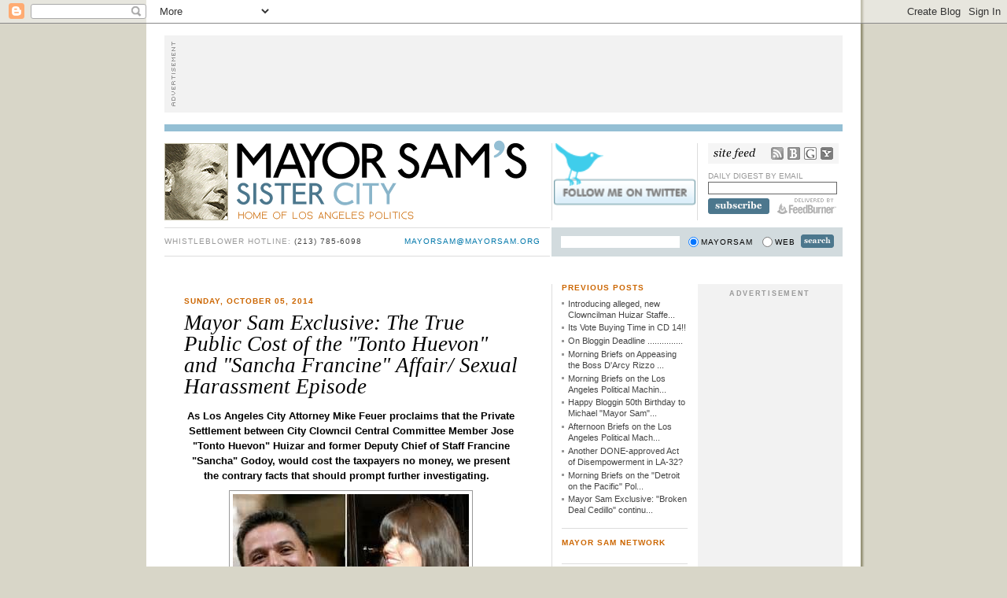

--- FILE ---
content_type: text/html; charset=UTF-8
request_url: https://mayorsam.blogspot.com/2014/10/mayor-sam-exclusive-true-public-cost-of.html
body_size: 21993
content:
<!DOCTYPE html PUBLIC "-//W3C//DTD XHTML 1.0 Strict//EN" "http://www.w3.org/TR/xhtml1/DTD/xhtml1-strict.dtd">

<html xmlns="http://www.w3.org/1999/xhtml" xml:lang="en" lang="en">
<head>
  <title>Mayor Sam's Sister City - Home of Los Angeles Politics: Mayor Sam Exclusive: The True Public Cost of the "Tonto Huevon" and "Sancha Francine" Affair/ Sexual Harassment Episode</title>
  <link rel="shortcut icon" href="http://s3.amazonaws.com/mayorsam/old/mayorsam/favicon.ico" />


<!--  <wfw:commentRss>http://mayorsam.blogspot.com/feeds/<$BlogItemNumber$>/comments/default</wfw:commentRss> -->

  <meta name="verify-v1" content="dvouR5QWcFc1Y1m80wkoDZgnIothJsmS/dw8ztVtuvQ=" />
  <script type="text/javascript">(function() { (function(){function b(g){this.t={};this.tick=function(h,m,f){var n=f!=void 0?f:(new Date).getTime();this.t[h]=[n,m];if(f==void 0)try{window.console.timeStamp("CSI/"+h)}catch(q){}};this.getStartTickTime=function(){return this.t.start[0]};this.tick("start",null,g)}var a;if(window.performance)var e=(a=window.performance.timing)&&a.responseStart;var p=e>0?new b(e):new b;window.jstiming={Timer:b,load:p};if(a){var c=a.navigationStart;c>0&&e>=c&&(window.jstiming.srt=e-c)}if(a){var d=window.jstiming.load;
c>0&&e>=c&&(d.tick("_wtsrt",void 0,c),d.tick("wtsrt_","_wtsrt",e),d.tick("tbsd_","wtsrt_"))}try{a=null,window.chrome&&window.chrome.csi&&(a=Math.floor(window.chrome.csi().pageT),d&&c>0&&(d.tick("_tbnd",void 0,window.chrome.csi().startE),d.tick("tbnd_","_tbnd",c))),a==null&&window.gtbExternal&&(a=window.gtbExternal.pageT()),a==null&&window.external&&(a=window.external.pageT,d&&c>0&&(d.tick("_tbnd",void 0,window.external.startE),d.tick("tbnd_","_tbnd",c))),a&&(window.jstiming.pt=a)}catch(g){}})();window.tickAboveFold=function(b){var a=0;if(b.offsetParent){do a+=b.offsetTop;while(b=b.offsetParent)}b=a;b<=750&&window.jstiming.load.tick("aft")};var k=!1;function l(){k||(k=!0,window.jstiming.load.tick("firstScrollTime"))}window.addEventListener?window.addEventListener("scroll",l,!1):window.attachEvent("onscroll",l);
 })();</script><script type="text/javascript">function a(){var b=window.location.href,c=b.split("?");switch(c.length){case 1:return b+"?m=1";case 2:return c[1].search("(^|&)m=")>=0?null:b+"&m=1";default:return null}}var d=navigator.userAgent;if(d.indexOf("Mobile")!=-1&&d.indexOf("WebKit")!=-1&&d.indexOf("iPad")==-1||d.indexOf("Opera Mini")!=-1||d.indexOf("IEMobile")!=-1){var e=a();e&&window.location.replace(e)};
</script><meta http-equiv="Content-Type" content="text/html; charset=UTF-8" />
<meta name="generator" content="Blogger" />
<link rel="icon" type="image/vnd.microsoft.icon" href="https://www.blogger.com/favicon.ico"/>
<link rel="alternate" type="application/atom+xml" title="Mayor Sam&#39;s Sister City - Home of Los Angeles Politics - Atom" href="https://mayorsam.blogspot.com/feeds/posts/default" />
<link rel="alternate" type="application/rss+xml" title="Mayor Sam&#39;s Sister City - Home of Los Angeles Politics - RSS" href="https://mayorsam.blogspot.com/feeds/posts/default?alt=rss" />
<link rel="service.post" type="application/atom+xml" title="Mayor Sam&#39;s Sister City - Home of Los Angeles Politics - Atom" href="https://www.blogger.com/feeds/8826939/posts/default" />
<link rel="alternate" type="application/atom+xml" title="Mayor Sam&#39;s Sister City - Home of Los Angeles Politics - Atom" href="https://mayorsam.blogspot.com/feeds/3370397157664043803/comments/default" />
<link rel="stylesheet" type="text/css" href="https://www.blogger.com/static/v1/v-css/1601750677-blog_controls.css"/>
<link rel="stylesheet" type="text/css" href="https://www.blogger.com/dyn-css/authorization.css?targetBlogID=8826939&zx=d18578ad-a7af-47aa-b9c6-13841a720205"/>


  <style type="text/css">
/*
-----------------------------------------------
Blogger Template Style
Name:     Sister City
Date:     31 Jul 2009
----------------------------------------------- */

body {
  background: #eeeee7 url(https://lh3.googleusercontent.com/blogger_img_proxy/AEn0k_ugkFseXGr1GV-t2nTLKdyob9Mje8_ccPX3WDpCGVIBthmsvKJMHqfmqHfLB9R_LAptBWtS2hSVqq3jyTAJxYFrpqjsS_qJIpK6_uWMWnd16RfckCfKfZCjqe-V=s0-d) top center repeat-y;
  background: #D8D6C8 url(https://lh3.googleusercontent.com/blogger_img_proxy/AEn0k_tFNqo57Sf0IcjMj4z-o5cKUyD9N2KtvPO2uAPg29J_V7HjE03F4zUMS8RVONi-_mRZ6FrZCYOnffCafFUlLlPVyJyccvZJ-nqVci2VnZXQgSYQFYGR8J7RoiCPEGM=s0-d) top center repeat-y;
  margin:0;
  padding:45px 0 30px !important;
  font:small Verdana,Sans-Serif;
  color:#616161;
  color:#000;
  font-size/* */:/**/small;
  font-size: /**/small;
  }
a:link,
a:visited {
  color:#0077AA;
  text-decoration:none;
  }
a:hover,
a:active {
  color:#629FB9;
  text-decoration:underline;
  }
a img {
  border-width:0;
  }

/* Forms
----------------------------------------------- */
form
{
   padding: 0;
   margin: 0;
}
form input,
form select,
form textarea
{
    font-family: Arial, sans-serif;
}


/* Header
----------------------------------------------- */

.leaderboard-container {
  width: 862px;
  background: #f2f2f2 url(https://lh3.googleusercontent.com/blogger_img_proxy/AEn0k_tJEd7cHUyx0jJqAvwLTiDhw5JyERyTu3uvBvDcdon3vpeySRsJgA_2fU3AduDPuuq-bWAEnVVqavb15nw79gDq2LGm8g3sqEgMOTMve9Xq4cXTpvfUh_PIoFtenyOGiROvrA=s0-d) left no-repeat;
  padding: 4px 0;
  margin: 0 auto 15px;
  /*    Comment/uncomment the declaration below to show/hide the top and bottom banner ads */
/*  display: none; */
  }
.leaderboard-container div {
  width: 728px;
  height: 90px;
  margin: 0 auto;
  }

@media all {
  #header {
      /*    Add padding/margins to the div itself -- Firefox issue */
    width:862px;
    height: 122px;
    background: #fff;
    border-top: 9px #94BFD4 solid;
    }
  }
@media handheld {
  #header {
    width:90%;
    }
  }
#blog-title a:link,
#blog-title a:visited {
  text-indent: -9999px;
  background: #fff url(https://lh3.googleusercontent.com/blogger_img_proxy/AEn0k_t0deEzWRV15DxeDPsZ2qBCvynNS6zI1Qh9hlJ1Q1ASquewa4zS5aNByD4jzpeaMR3Dq-IgxJlODcm_1XhElTvYdsHDUWnXKu6jGfXO5rOhzhS0s9HRddDTdik=s0-d) top left no-repeat;
  margin: 0;
  padding: 0;
  display: block;
  float: left;
  height: 122px;
  width: 490px;
  }
#blog-title a:hover,
#blog-title a:active {
  background: #fff url(https://lh3.googleusercontent.com/blogger_img_proxy/AEn0k_uGuWJxXRpThOLSTYsPNOXBbyBAR_xJQU0RT0bHw6nt8HFowiusdbhS3G5WyyTshJWQW3u4NUNcGtl5msorX68ybj4kvg71-C_eZmkJJp-998fmV1ULT57kmIXoSLQTFet9=s0-d) top left no-repeat;
  }
#description {
  display: none;
  }
#feedburner a:link,
#feedburner a:visited {
  text-indent: -9999px;
  background: #fff url(https://lh3.googleusercontent.com/blogger_img_proxy/AEn0k_thoSAho2JV3_bEbjmo_k5Nk6VCNOBOaQzcKDQFhahcwTnFNPmfyqxImGThes4KOodXZwNbey1BdsM0YIObMt4HzhLiTJ_szvCdEGrpP0hCWJmMunaKBod3DusZMDS1_KY4Bb4vYqo=s0-d) top left no-repeat;
  margin: 0 3px 0 0;
  padding: 0;
  display: block;
  float: right;
  height: 20px;
  width: 75px;
  }
#feedburner a:hover,
#feedburner a:active {
  background: #fff url(https://lh3.googleusercontent.com/blogger_img_proxy/AEn0k_u3X4XGPbyxMhZPZFHgIDp3ji21N37gYyE9WdKWm93cPAQYevNcxdLe1P3RtJv2VNvoYtmtbhhHp9jwqiPqqQh5Qn2YdtS69QEDROFfjbvnBzWynu1FTkW6EXDNIpNT_93g0TwkQg=s0-d) top left no-repeat;
  }
 
a#rss-feed:link,
a#rss-feed:visited,
a#rss-bloglines:link,
a#rss-bloglines:visited,
a#rss-google:link,
a#rss-google:visited,
a#rss-yahoo:link,
a#rss-yahoo:visited {
  display: block;
  padding: 0;
  margin: 0 0 0 5px;
  width: 16px;
  height: 16px;
  float: right;
  text-indent: -9999px;
  }
a#rss-feed:link,
a#rss-feed:visited {
  background: url(https://lh3.googleusercontent.com/blogger_img_proxy/AEn0k_tVMqW64vELfWka7MtwONRhSE9AxoHKsFkKhgSgHk5LJDAIy4073xO9sUUzZREBhYLuvJBl1G1Rrbqs5QY6Ta2pgk6TfmewFMyNb83Ow-p0rhKg9_NUwxwHYR4rN2V1GQ=s0-d) right no-repeat;
  }
a#rss-bloglines:link,
a#rss-bloglines:visited {
  background: url(https://lh3.googleusercontent.com/blogger_img_proxy/AEn0k_vj5YfwnWe6k-4-MhPnB_K1BWZZHwyIyXqvH93rInTLAMH5WvI6JXy9AtaiFsBnJwij7v39N1Djvf0w8cQy3OkgP0lFJktAwF9rZSLB0DBSnpuFjdaEGbkFjs5QtETGpPWE4_w3=s0-d) right no-repeat;
  }
a#rss-google:link,
a#rss-google:visited {
  background: url(https://lh3.googleusercontent.com/blogger_img_proxy/AEn0k_sds31dAxXPiocLitcvruky9I76okWnkIo-sTzEsAFPIg5GOnVSgpvyocdYwBTXpJ4O6cOH70vok3cgG2yJ1cMSm70GCzN7TOAPYw2y8-ebIsEvMtw0WlYPKp4MkJWkpksFwg=s0-d) right no-repeat;
  }
a#rss-yahoo:link,
a#rss-yahoo:visited {
  background: url(https://lh3.googleusercontent.com/blogger_img_proxy/AEn0k_vXSkSpfz9sHWvud0lh0bS59W_2_q51wwBoZxjxwnj8P-As4VVlGs57XVEiTmwXqnUhjVylB_vKk2p8mLBubREBk2Ix47TcTcvmqtEBMDiVt4HSnzayCrUAaze9BZKgAFfr=s0-d) right no-repeat;





  }
a#rss-feed:hover,
a#rss-feed:active {
  background: url(https://lh3.googleusercontent.com/blogger_img_proxy/AEn0k_s2L3qWr_4GVADlUwacL5Xy17tkxPnTa-K0n5G76uwA4RsV3Jvrgtf2VDY0pYi6QuBMfa4ieBpCpMuYGGGt-DjtcQ0VDIomNToINB-CmcAe5AnqYymZFiPc3tV3xVV40g=s0-d) right no-repeat;
  }
a#rss-bloglines:hover,
a#rss-bloglines:active {
  background: url(https://lh3.googleusercontent.com/blogger_img_proxy/AEn0k_tn-iszpWleXDamyMqaSvlQa7dyPh17hUXPUFVyu5KDx7K_EOY11keKl5YxvCT-dzK_J-TXvdcBeiU6s96qWrPlipkUx1_TUWRM6EmvAiMZRvmJh3quFJ5Cy2exYlbMYoegEhxwsQ=s0-d) right no-repeat;
  }
a#rss-google:hover,
a#rss-google:active {
  background: url(https://lh3.googleusercontent.com/blogger_img_proxy/AEn0k_tFflyEjP3DIg0-d7xpoT4VIiLUow1iR5NjmkskImuJ2kE3i-UunVbh8R-7cOc1AXECl00lX8W831BoKiOf3pfGaaA3mnSaqMMIqxykIaiDdSdbXAc_wJSMPw9lPr17mFRzbA=s0-d) right no-repeat;
  }
a#rss-yahoo:hover,
a#rss-yahoo:active {
  background: url(https://lh3.googleusercontent.com/blogger_img_proxy/AEn0k_uBDy_VbvyI6EnqTXsvk3JKQoIpXWX_hIrTH6f4sxXOKSrqOkm2Q7Ge529BBW21nvd2V6R3gYKu3f5_CUYLS6gdzWH8w3WkjuJPBr7nmvDS3dTNJdu5gH0xQHdvyn3WYgpU=s0-d) right no-repeat;
  }
 
 
/* Content
----------------------------------------------- */
@media all {
  #content {
    width:863px;
    background: url(https://lh3.googleusercontent.com/blogger_img_proxy/AEn0k_tpO5ZU8pCWi1vig3SNFqGzydETiphSSPq_8uYk8vQHT10q6Yp12ZLcexFl_LfPAMTNvgHMxzgSK0mppPwXoiH1cLYUomMtsXNGNQaQFButp-Y0SziUPQ=s0-d) top center repeat-y;
    margin:0 auto;
    padding:0;
    text-align:left;
    }
  #main {
    width:425px;
    float:left;
    display: inline;
    margin: 0 0 0 25px;
    }
  #sidebar {
    width:160px;
    float:right;
    display: inline;
    margin: 0 25px 0 0;
    }
  #sponsorbar {
    width:160px;
    float:right;
    display: inline;
    margin: 0 13px 0 0;
      }
  }
@media handheld {
  #content {
    width:90%;
    }
  #main {
    width:100%;
    float:none;
    }
  #sidebar {
    width:100%;
    float:none;
    }
  }

/* Headings
----------------------------------------------- */
h2 {
  margin:1.5em 0 .75em;
  font:bold 78%/1.4em Arial, sans-serif;
  text-transform:uppercase;
  letter-spacing:.1em;
  color:#CC6600;
  }
#sidebar h2 {
  margin-top:0;
  padding:0;
  line-height:1em;
  }


/* Posts
----------------------------------------------- */
@media all {
  .date-header {
    margin:1.5em 0 .5em;
    }
  .post {
    margin:.5em 0 1.5em;
    border-bottom:1px solid #ddd;
    padding-bottom:1.5em;
    }
  }
@media handheld {
  .date-header {
    padding:0 1.5em 0 1.5em;
    }
  .post {
    padding:0 1.5em 0 1.5em;
    }
  }

/*    Alternate title style (for future reference)
.post-title {
  margin:.25em 0 0;
  padding:0 0 4px;
  font-family: Arial,Georgia, Times, serif;
  font-weight: bold;
  background-color: #F4F4DB;
  background-color: #fff;
  line-height: 1em;
  font-size: 26px;
  color: #000;
  }
*/

.post-title {
  margin:.25em 0 0;
  padding:0 0 4px;
  font-family: Georgia, Times, serif;
  font-weight: normal;
  font-style: italic;
  background-color: #F4F4DB;
  background-color: #fff;
  line-height: 1em;
  font-size: 27px;
  color: #000;
  }

.post-title a {
  text-decoration:none;
  color:#ad9;
  color: #000;
  }
.post-title a:hover {
  color:#629FB9;
  text-decoration:underline;
  }
.post div {
  margin:0 0 .75em;
  line-height:1.5em;
  }
p.post-footer {
  margin:-.25em 0 0;
  padding: 0;
  }
.post-footer em, .comment-link, .link-link, .read-more {
  font:78%/1.4em Verdana,"Trebuchet MS",Trebuchet,Arial,Verdana,Sans-serif;
  text-transform:uppercase;
  letter-spacing:.1em;
  letter-spacing: 0;
  }
.post-footer em {
  font-style:normal;
  color:#999;
  margin-right:.6em;
  }
.post-footer a:link,
.post-footer a:visited {
  color: #889661;
  font-weight: normal;
  text-decoration: underline;
  }
.post-footer a:hover,
.post-footer a:active {
  color: #668818;
  text-decoration: underline;
  }
  /*
.comment-link {
  margin-left:.6em;
  }
  */
.comment-link {
  padding-left: 14px;
  background: url(https://lh3.googleusercontent.com/blogger_img_proxy/AEn0k_uQyhYryab6roxk9i0ecBeCfHsgQLI0wUk5ZaB605dvcnWAuE5efx_2znQxmCm4Rwu5TLAmOHgDq8JzlIrmaGkjRfOy1f4ymkuv16-oiYwKeMrAdymhCf5H4eUT0A=s0-d) left no-repeat;
  }
.link-link {
  display:none;
  }
.quick-edit-icon,
.item-action {
  display: none;
  }
.read-more {
  font-size: 12px;
  }
.post img {
  padding:4px;
  border:1px solid #999;
  }

.post-body a {
  font-weight: bold;
  }  
 
.post blockquote {
  margin: 0 1.2em;
  padding: 0 0 0 10px;
  border-left: 5px solid #ddd;
  color: #656565;
  }
.post blockquote p {
  margin:.75em 0;
  }

.post-body,
.post-body-inner,
.post-footer {
  margin-bottom: 5px !important;
  }
.post-footer em {
  margin: 0;
  padding: 0;
  line-height: 1em;
  }  

#share
{
  padding: 0;
  margin: 0;
}

a#share-delicious:link,
a#share-delicious:visited,
a#share-digg:link,
a#share-digg:visited,
a#share-newsvine:link,
a#share-newsvine:visited,
a#share-technorati:link,
a#share-technorati:visited {
  display: block;
  padding: 0;
  margin: 0 5px 0 0;
  width: 16px;
  height: 16px;
  float: left;
  text-indent: -9999px;
  }
a#share-newsvine:link,
a#share-newsvine:visited {
  width: 13px;
  }
a#share-delicious:link,
a#share-delicious:visited {
  background: url(https://lh3.googleusercontent.com/blogger_img_proxy/AEn0k_sH_r1Gf3g8hxx8SXUM2X9buT2Y4F6SzO0F1ZPmOV4jYYKj89xmPNrP6S6Sr2rae9ZPXxSLkUQuf6HtoY_V_eFXOPi_BPehrQIUkdfl1Q_CliuFcfk4dRiQzDatqBemEmdL5CdKEg=s0-d) right no-repeat;
  }
a#share-digg:link,
a#share-digg:visited {
  background: url(https://lh3.googleusercontent.com/blogger_img_proxy/AEn0k_tZLK6_E2m0OJ36jOYxWXy60kZ4pAYW0QPWbxnufaJ2MPCsUTGTF59doQFcYKRGQsMoX_UgoZ4BqB-3eUzxWajggorrzIsTi-coCyrTXFfSY5WO6XY7Z3eaYCDtorKPLTQ=s0-d) right no-repeat;
  }
a#share-newsvine:link,
a#share-newsvine:visited {
  background: url(https://lh3.googleusercontent.com/blogger_img_proxy/AEn0k_v5IFQKSbavMMnMw3p_HR8Um8wL18xkqgX06lhwp3RU21JEd0MzUQBtaLOf1ncFzNWmzaYbBy2pXQ88QaFJiD3fzGbYQQ2Lp9dVud5aVJRzkwHLAUMrG1Oi7TVIrVMUOk8lcSTC=s0-d) right no-repeat;
  }
a#share-technorati:link,
a#share-technorati:visited {
  background: url(https://lh3.googleusercontent.com/blogger_img_proxy/AEn0k_uQMZCb0spQuAQxAat65uiCva1Zs236o0lv9wQ9xC6hOuiadMxL7-6p4SGOFAA9yKv8mdxGugUEzN5-nVPkTDuvuyOvcXXNKoZgulAadcWzYz9BMXMJjx5EkFJundHoz3yPR-OYBEs=s0-d) right no-repeat;
  }
a#share-delicious:hover,
a#share-delicious:active {
  background: url(https://lh3.googleusercontent.com/blogger_img_proxy/AEn0k_uAmQCfrxUQ7QAQgf4Op8LjTvBcJ5cuS_KUbUoLI3RTmEqwMbylY8yLQr6g_kayqhlfbIW8ybrZmAO3N4elvOEPLlXNMvbB6RjKrCcqPqpwLSaoWqvQTTiF808PlN_6oi7KUfsM3Q=s0-d) right no-repeat;
  }
a#share-digg:hover,
a#share-digg:active {
  background: url(https://lh3.googleusercontent.com/blogger_img_proxy/AEn0k_vaxwwdajQWU4NvPAF4-XKVjsS-k9frVOQXX5vArjXWBJWpi6d_XTHHV1QQJB6Eovf6AQQVyByKRxsTuhwy70ceSuxNm6l0IIfGyYkHn82G8mqBTBgXDetKG2V-AUj-YAc=s0-d) right no-repeat;
  }
a#share-newsvine:hover,
a#share-newsvine:active {
  background: url(https://lh3.googleusercontent.com/blogger_img_proxy/AEn0k_tU21ccT_6ENR3f75OlrvW_apqBMtZlt342vhrzEdBRu5vYKDUnnKmkOQ_irZIcvTPzs7sfkqVHPToU5WQdwZA_NJaOPWN_bV0vdooeMzkTICnr1xfLeCIHeNuwjq4i2H3aA0P8=s0-d) right no-repeat;
  }
a#share-technorati:hover,
a#share-technorati:active {
  background: url(https://lh3.googleusercontent.com/blogger_img_proxy/AEn0k_u8GIta6HZaZ4fuE7-NkNGv6oNWbi8KV7BUCw26Lf2_kK3jUTnl_hODZg4TBdeF47Lf0G67_MRxDFMl2NDWHMtmD-JuECUUGn0PIOq85OBn7_r4nb24frDHBHtuEQYpGKUqEGMLRmY=s0-d) right no-repeat;
  }


/* Tags
----------------------------------------------- */
.blogger-labels {
  font:78%/1.4em Verdana,"Trebuchet MS",Trebuchet,Arial,Verdana,Sans-serif;
  text-transform:uppercase;
  letter-spacing:.1em;
  letter-spacing: 0;
  color: #999;
  padding: 0;
  margin: 0;
  text-transform: uppercase;
  }
.blogger-labels a:link,
.blogger-labels a:visited {
  text-transform: lowercase;
  letter-spacing: normal;
  font-weight: normal;
  color: #889661;
  text-decoration:underline;
  }
.blogger-labels a:hover,
.blogger-labels a:active {
  color: #668818;
  text-decoration:underline;
  }


/* Comments
----------------------------------------------- */
#comments h4 {
  margin:1em 0 0;
  padding: 0;
  font:bold 78%/1.6em "Trebuchet MS",Trebuchet,Arial,Verdana,Sans-serif;
  text-transform:uppercase;
  letter-spacing:.2em;
  color:#999;
  }
#comments h4 strong {
  font-size:130%;
  }
#comments-block {
  font-family: "Trebuchet MS",Trebuchet,Arial,Verdana,Sans-serif;
  margin:1em 0 1.5em;
  }
#comments-block dt {
  margin:.5em 0;
  }
#comments-block dd {
  margin:.25em 0 0;
  }
#comments-block dd.comment-timestamp,
#comments-block .comment-permalink {
  margin:-.25em 0 2em;
  font:11px/1.4em "Trebuchet MS",Trebuchet,Arial,Verdana,Sans-serif;
/*  text-transform:uppercase; */
  letter-spacing:.1em;
  }
#comments-block dd p {
  margin:0 0 .75em;
  }
.deleted-comment {
  font-style:italic;
  color:gray;
  }
.comment-poster,
.comment-body {
  font-size: 13px;
  line-height: 1.3em;
  }
.comment-poster {
  display: block;
  color: #333;
  border-top: 1px solid #ddd;
  padding: 10px 0 0 10px;
  }
.comment-poster p {
  font-family: Arial;
  padding: 0;
  margin: 2px 0;
  font-size: 15px;
  }
.comment-body {
  color: #333;
  padding: 0 0 0 10px;
  overflow: hidden;
  }

/* Sidebar Content
----------------------------------------------- */

#sidebar div.sidebox {
  margin:0 0 1em;
  padding:0 0 1em;
  border-bottom:1px solid #ddd;
  }
#sidebar ul {
  margin:0 0 1em;
  padding:0 0 1em;
  border-bottom:1px solid #ddd;
  list-style:none;
  }

#sidebar div.blogrollmain {
  /* This seems to be the only way to kill the obnoxious asterisk on the blogrolls */
  text-indent: -9999px;
  font-size: 0px;
  color: #fff;
  }

#sidebar li,
#sidebar div.blogrollmain a {
  margin:0;
  padding:0 0 .25em 8px;
  background: url(https://lh3.googleusercontent.com/blogger_img_proxy/AEn0k_s8ZLd43aVoRkMCJrxyFM-qatUGLgGUvWOF4YmP5w5XPwv9lH_xNLfxxrarOyWedM_PtHo0o-HrKxMekw-7VUIe6oFY0Qh6NRA_eSrnyTVO1jIEO-bE4gOhvqFh=s0-d) 0 6px no-repeat;
  line-height:1.3em;
  font-size: 11px;
  font-family: "Trebuchet MS",Trebuchet,Arial,Verdana,Sans-serif;
  }

#sidebar div.blogrollmain a {
  text-indent: 0px;
  width: 90%;
  float: left;
  clear: left;
  }
 
div.blogrollmain br {
  display:none;  
  }  
 
#sidebar p a:link,
#sidebar p a:visited,
#sidebar li a:link,
#sidebar li a:visited,
#sidebar div.blogrollmain a:link,
#sidebar div.blogrollmain a:visited {
  color: #444;
  font-weight: normal;
  text-decoration:none;
  }
#sidebar p a:hover,
#sidebar p a:active,
#sidebar li a:hover,
#sidebar li a:active,
#sidebar div.blogrollmain a:hover,
#sidebar div.blogrollmain a:active {
  color:#000;
  text-decoration:underline;
  }
 
#sidebar p {
  font-family: "Trebuchet MS",Trebuchet,Arial,Verdana,Sans-serif;
  color:#999;
  line-height:1.3em;
  font-size: 11px;
  margin:0 0 1em;
  }
 
/* Sponsorbar Content
----------------------------------------------- */
#sponsorbar {
  font-size: 11px;
  }
#sponsorbar h2 {
  color: #999;
  text-align: center;
  letter-spacing:.2em;
  }
div.sponsor {
  margin:0 0 12px;
  padding:0 0 12px;
  border-bottom:1px solid #ddd;
  text-align: center;
  }

#sponsorbar ul {
  margin:0 0 1em;
  padding:0 0 1em;
  border-bottom:1px solid #ddd;
  list-style:none;
  }

#sponsorbar p a:link,
#sponsorbar p a:visited,
#sponsorbar li a:link,
#sponsorbar li a:visited {
  color: #888;
  font-weight: normal;
  text-decoration:none;
  }
#sponsorbar p a:hover,
#sponsorbar p a:active,
#sponsorbar li a:hover,
#sponsorbar li a:active {
  color:#000;
  text-decoration:underline;
  }
 
#sponsorbar li {
  margin:0;
  padding:0 0 .25em 8px;
  background: url(https://lh3.googleusercontent.com/blogger_img_proxy/AEn0k_s8ZLd43aVoRkMCJrxyFM-qatUGLgGUvWOF4YmP5w5XPwv9lH_xNLfxxrarOyWedM_PtHo0o-HrKxMekw-7VUIe6oFY0Qh6NRA_eSrnyTVO1jIEO-bE4gOhvqFh=s0-d) 0 6px no-repeat;
  line-height:1.3em;
  font-size: 11px;
  font-family: "Trebuchet MS",Trebuchet,Arial,Verdana,Sans-serif;
  }
#sponsorbar #labelList li {
    text-transform: lowercase;
    }
#sponsorbar p {
  font-family: "Trebuchet MS",Trebuchet,Arial,Verdana,Sans-serif;
  color:#999;
  line-height:1.3em;
  font-size: 11px;
  margin:0 0 1em;
  text-align: left;
  }

/* Profile
----------------------------------------------- */
#profile-container {
  margin:0 0 1em;
  border-bottom:1px solid #ddd;
  padding-bottom:1em;
  }
.profile-datablock {
  margin:.5em 0 .5em;
  }
.profile-img {
  display:inline;
  }
.profile-img img {
  float:left;
  padding:4px;
  border:1px solid #222;
  margin:0 8px 3px 0;
  }
.profile-data {
  margin:0;
  }
.profile-data strong {
  display:none;
  }
.profile-textblock {
  margin:0 0 .5em;
  }
.profile-link {
  margin:0;
  }


/* Footer
----------------------------------------------- */
#footer {
  width:862px;
/*  height: 122px; */
  background: #fff;
  clear:both;
  margin:25px auto;
  border-top: 9px #94BFD4 solid;
  }
#footer hr {
  display:none;
  }
#footer p {
  margin:0;
  padding:0;
  font:78%/1.5em "Trebuchet MS",Trebuchet,Verdana,Sans-serif;
  text-transform:uppercase;
  letter-spacing:.1em;
  }
p.copyright {
  color: #333;
  margin: 0 0 0 5px;
  }
p.credit {
  color: #999;
  margin: 0 5px 0 0;
  float: right;
  display: inline;
  }
p.credit a {
  text-decoration: underline;
  }
 
/* Extras
----------------------------------------------- */

.nowrap
{
    white-space: nowrap;
}

abbr, acronym, .help, .definition {
    color: #797D47;
    border-bottom: 1px dotted #797D47;
    cursor: help;
    }

.left { float: left; display: inline; }
.right { float: right; display: inline }

.clearfix:after { content: "."; display: block; height: 0; clear: both; visibility: hidden;    }
.clearfix { display: inline-table; }
/* Hides from IE-mac \*/
* html .clearfix { height:1%; }
*+html .clearfix { height:1%; }
.clearfix { display:block; }
/* End hide from IE-mac */

.read-more
{
    display: block;
    padding: 10px;
    margin: 10px 0;
    background: #ddd;
}
 
/* Feeds
----------------------------------------------- */
#blogfeeds {
  }
#postfeeds {
  }
 
  </style>
<meta name='google-adsense-platform-account' content='ca-host-pub-1556223355139109'/>
<meta name='google-adsense-platform-domain' content='blogspot.com'/>

<!-- data-ad-client=ca-pub-6882571339847949 -->
<!-- --><style type="text/css">@import url(//www.blogger.com/static/v1/v-css/navbar/3334278262-classic.css);
div.b-mobile {display:none;}
</style>

</head>

<body><script type="text/javascript">
    function setAttributeOnload(object, attribute, val) {
      if(window.addEventListener) {
        window.addEventListener('load',
          function(){ object[attribute] = val; }, false);
      } else {
        window.attachEvent('onload', function(){ object[attribute] = val; });
      }
    }
  </script>
<div id="navbar-iframe-container"></div>
<script type="text/javascript" src="https://apis.google.com/js/platform.js"></script>
<script type="text/javascript">
      gapi.load("gapi.iframes:gapi.iframes.style.bubble", function() {
        if (gapi.iframes && gapi.iframes.getContext) {
          gapi.iframes.getContext().openChild({
              url: 'https://www.blogger.com/navbar/8826939?origin\x3dhttps://mayorsam.blogspot.com',
              where: document.getElementById("navbar-iframe-container"),
              id: "navbar-iframe"
          });
        }
      });
    </script>

<div class="leaderboard-container">
  <div>
    <!-- Place 728x90 banner code below -->
<script type="text/javascript"><!--
google_ad_client = "pub-6882571339847949";
google_ad_host = "pub-1556223355139109";
google_ad_host_channel="00000";
google_ad_width = 728;
google_ad_height = 90;
google_ad_format = "728x90_as";
google_ad_type = "text_image";
google_ad_channel = "";
google_color_border = "6699CC";
google_color_bg = "003366";
google_color_link = "FFFFFF";
google_color_text = "AECCEB";
google_color_url = "AECCEB";
//-->
</script>
<script type="text/javascript" src="//pagead2.googlesyndication.com/pagead/show_ads.js">
</script>

  </div>
</div>

<div id="header" style="padding: 0 !important; margin: 0 auto !important;" class="clearfix;">
  <h1 style="padding: 0 !important; margin: 0 auto !important;" id="blog-title"><a title="Mayor Sam's Sister City - Home of Los Angeles Politics" href="http://mayorsam.blogspot.com/">Mayor Sam's Sister City - Home of Los Angeles Politics</a></h1>
  <p id="description">This is the city: Los Angeles, California. I work here. I'm an ex-mayor.  Los Angeles is a magnet for people from all over the world.  Some of them run for public office.  Inevitably some of them stray from the golden rule and rule for those that have the gold.  That's when I go to work.  My name is Yorty.  I'm a dead pol.</p>
 
  <div style="margin: 15px 0 0; float: right; display: inline; height: 98px; width: 370px;" class="clearfix">
 
      <div style="width: 184px; height: 98px; border-left: 1px solid #ddd;" class="left">
    
        <div style="margin: 0 auto; height: 98px; text-align: center;"><a rel="external" href="http://twitter.com/mayorsam"><img style="width: 180px;" src="https://blogger.googleusercontent.com/img/b/R29vZ2xl/AVvXsEgBnib_01ZOHvp5Cd3HOvM69CPAEkiXy9ITubzFRkjUuc-Fi1x5zD8HkpuYsAmYyqJJ4RXl3cPERgcJu8uTDArhzxXRz7X39HIzRk9kUBpwQbpsQPqYPbZ8TNdE9j_6Q8lUiLI4CA/s1600/twitter1.gif" /></a></div>
    
    </div>
 
      <div style="width: 184px; height: 98px; border-left: 1px solid #ddd;" class="right">
    
        <div style="margin: 0 5px 7px 13px; padding: 5px 7px; border: 1px #ddd solid; border: 0; background-color: #F4F4DB; background-color: #f5f5f5;" class="clearfix">

            <img class="left" src="https://lh3.googleusercontent.com/blogger_img_proxy/AEn0k_sZE-HHK_erYEz1zuSmeGEnDZDf8LVmQ4DjVj29I3Z9bMbC37XmTQ9_CTEZXH-LaOAnRG9C6-UpSagTABlC97ypkpItQDPF7FdHJw_d2O70KrLmH-oV99zNxcyQijs=s0-d" alt="Site Feed">
            
            <a id="rss-yahoo" title="Add to My Yahoo!" href="http://add.my.yahoo.com/rss?url=http://mayorsam.blogspot.com/feeds/posts/default">My Yahoo!</a>
            <a id="rss-google" title="Add to Google Reader" href="http://fusion.google.com/add?feedurl=http://mayorsam.blogspot.com/feeds/posts/default">Google Reader</a>
            <a id="rss-bloglines" title="Add to Bloglines" href="http://www.bloglines.com/sub/http://mayorsam.blogspot.com/feeds/posts/default">Bloglines</a>
            <a id="rss-feed" title="Mayor Sam's RSS feed" href="http://mayorsam.blogspot.com/feeds/posts/default">RSS</a>

        </div>
        
        <div style="margin: 0 0 0 8px; margin: 0 5px 0 13px;" id="feedburner">
        
            <form action="http://www.feedburner.com/fb/a/emailverify" method="post" target="popupwindow" onsubmit="window.open('http://www.feedburner.com', 'popupwindow', 'scrollbars=yes,width=550,height=520');return true">
            <label for="email" style="color: #999; font-size: 10px; text-transform: uppercase;">Daily Digest by Email</label>
            <div style="margin: 1px 0 0;">
                <input style="border: 1px #666 solid; width: 168px; width: 158px; font-size: 11px; font-family: Arial, sans-serif; color: #888;" type="text" id="email" name="email" value="" onfocus="if(this.value=='(enter your email address)'){this.value='';}" onblur="if(this.value==''){this.value='(enter your email address)';}" />
                <input type="hidden" value="http://feeds.feedburner.com/~e?ffid=835513" name="url" />
                <input type="hidden" value="Mayor Sam's Sister City - Home of Los Angeles Politics" name="title" />
            </div>
            <div style="margin: 5px 0 0;">
                <a title="FeedBurner" href="http://www.feedburner.com" target="_blank">FeedBurner</a>
                <input type="image" src="http://s3.amazonaws.com/mayorsam/old/mayorsam/btn_subscribe.gif" alt="Subscribe" />
            </div>
            </form>
    
        </div>

    </div>
 
  </div>

</div>

<div class="clearfix" style="width: 862px; margin: 0 auto 35px;">

  <div style="height: 35px; width: 490px; float: left; display: inline; background-color: #fff; border-color: #ddd; border-width: 1px 0; border-style: solid; vertical-align: middle;">

    <div style="color: #999; padding: 11px 0 0; float: left; display: inline; margin: 0; line-height: 12px; font-size: 10px; font-family: Arial, sans-serif; text-transform: uppercase; letter-spacing:.1em;">Whistleblower hotline: <span style="color: #444;">(213) 785-6098</span></div>
    <div style="padding: 11px 0 0; float: right; display: inline; margin: 0 12px 0 0; line-height: 12px; font-size: 10px; font-family: Arial, sans-serif; text-transform: uppercase; letter-spacing:.1em;"><a href="mailto:mayorsam@mayorsam.org">mayorsam@mayorsam.org</a></div>
    
  </div>
    
  <div style="height: 37px; width: 370px; background-color: #ddd; background-color: #DFE9CC; background-color: #D2DBDE; float: right; display: inline; ">
    
    <div style="padding: 9px 0 0; line-height: 12px; font-size: 10px; font-family: Arial, sans-serif; text-transform: uppercase; letter-spacing:.1em;">
        
        <form method="get" action="http://www.google.com/custom" target="_top">
        <input value="mayorsam.blogspot.com" name="domains" type="hidden"/>
        <table cellspacing="0" style="margin: 0 auto; ">
            <tr>
                <td style="padding: 0 6px 0 0;">
                    <label for="sbb" style="display: none">Submit search form</label>
                    <label for="sbi" style="display: none;">Search</label>
                    <input maxlength="255" id="sbi" value="" name="q" style="border: 1px #fff solid; width: 145px; font-size: 10px; font-family: Arial, sans-serif;" type="text"/>
                </td>
                <td style="padding: 0;">
                    <input id="ss1" checked="checked" value="mayorsam.blogspot.com" name="sitesearch" style="font-size: 10px;" type="radio"/>
                </td>
                <td style="padding: 0 7px 0 0;">
                    <label for="ss1" title="Search mayorsam.blogspot.com">Mayorsam</label>
                </td>
                
                <td style="padding: 0;">
                    <input id="ss0" value="" name="sitesearch" style="font-size: 10px;" type="radio"/>
                </td>
                <td style="padding: 0 7px 0 0;">
                    <label for="ss0" title="Search the Web" style="font-size: 10px; text-transform: uppercase;">Web</label>
                </td>
                <td style="padding: 0;">
                    <input id="sbb" value="Search" name="sa" type="image" src="http://s3.amazonaws.com/mayorsam/old/mayorsam/btn_search.gif" alt="Search" />
                </td>
            </tr>
        </table>
        <input value="pub-6882571339847949" name="client" type="hidden"/>
        <input value="1" name="forid" type="hidden"/>
        <input value="ISO-8859-1" name="ie" type="hidden"/>
        <input value="ISO-8859-1" name="oe" type="hidden"/>
        <input value="0000" name="flav" type="hidden"/>
        <input value="V9IZD4YzLvVtnfIQ" name="sig" type="hidden"/>
        <input value="GALT:#008000;GL:1;DIV:#336699;VLC:663399;AH:center;BGC:FFFFFF;LBGC:336699;ALC:0000FF;LC:0000FF;T:000000;GFNT:0000FF;GIMP:0000FF;FORID:1" name="cof" type="hidden"/>
        <input value="en" name="hl" type="hidden"/>
        </form>

    </div>
    
  </div>

</div>

<!-- Begin #content -->
<div id="content" class="clearfix">


<!-- Begin #main -->
<div id="main"><div id="main2">



    
  <h2 class="date-header">Sunday, October 05, 2014</h2>
  

 
     
  <!-- Begin .post -->
  <div class="post"><a name="3370397157664043803"></a>
         
    <h3 class="post-title">
     
     Mayor Sam Exclusive: The True Public Cost of the "Tonto Huevon" and "Sancha Francine" Affair/ Sexual Harassment Episode
     
    </h3>
    

        <div class="post-body">
            <div class="post-body-inner" id="post-3370397157664043803">
                <div style="clear:both;"></div><div class="separator" style="clear: both; text-align: center;">
<strong>As Los Angeles City Attorney Mike Feuer&nbsp;proclaims that the Private Settlement between City Clowncil Central Committee Member Jose "Tonto Huevon" Huizar and former Deputy Chief of Staff Francine "Sancha" Godoy, would cost the taxpayers no money, we present the contrary facts that should prompt further investigating.</strong>&nbsp;&nbsp;&nbsp;</div>
<div class="separator" style="clear: both; text-align: center;">
<a href="https://blogger.googleusercontent.com/img/b/R29vZ2xl/AVvXsEgRmzd_lGqmvAw1lfrHWo5TOl18SuSCtvsjGCdPu180CpxqLBhvGivj4peQoYywOdcy_1kV6j1_PhOJISqagk70Y2Hmx6NjeqwYnza1yj0ZSWtwBafYoyGDKRddMgTkWgZBNLIVmw/s1600/th+(154).jpg" imageanchor="1" style="margin-left: 1em; margin-right: 1em;"><img border="0" src="https://blogger.googleusercontent.com/img/b/R29vZ2xl/AVvXsEgRmzd_lGqmvAw1lfrHWo5TOl18SuSCtvsjGCdPu180CpxqLBhvGivj4peQoYywOdcy_1kV6j1_PhOJISqagk70Y2Hmx6NjeqwYnza1yj0ZSWtwBafYoyGDKRddMgTkWgZBNLIVmw/s1600/th+(154).jpg" /></a></div>
<div class="separator" style="clear: both; text-align: center;">
<strong>Both the "Tonto Huevon" and "Sancha Francine" are all smiles regarding their Private Settlement for reasons of self-preservation.</strong></div>
<div class="separator" style="clear: both; text-align: left;">
<strong>**Blogger's Note: </strong>A bloggin confession for the record. Darn!! The CD 14 / City of Los Angeles&nbsp;Political Trial of the early&nbsp;21st Century, came to naught and I am still suffering from the bloggin blues. But rest assure, <a href="http://www.latimes.com/local/cityhall/la-me-huizar-harassment-20141002-story.html">for despite the utterings of City Attorney Mike "Bet Tzedek" Feuer about the taxpayers not having to pay a cent in the "Private Settlement" between City Clowncil Central Committee Member Jose "Tonto Huevon" and his former Deputy Chief of Staff "Sancha Francine" Godoy, regarding her claims of Sexual Harassment</a>, there is still a&nbsp;bloggin missive to be told on the real dollar cost of the nearly seven year, occasional, ﻿consensual, sexually-abusive episode (believe what you wish).&nbsp;Based upon numerous discussions with former CD 14&nbsp;staffers, friends of both subjects&nbsp;and knowing insiders, we partake below in&nbsp;an exercise of bloggin extrapolation, in seeking to pin a true dollar amount on the cost of an inappropriate,&nbsp;narcissism-driven relationship that both parties&nbsp;chose to settle in private, rather than take full&nbsp;accountability in disclosing the truth (and cost to the taxpayers)---<strong>Scott Johnson in CD 14.</strong></div>
<div class="separator" style="clear: both; text-align: left;">
<br /></div>
<a name='more'></a><br />
<div class="separator" style="clear: both; text-align: center;">
<a href="https://blogger.googleusercontent.com/img/b/R29vZ2xl/AVvXsEi77kOi1sRtaj4-FotB48CdxQfNuO6MiLVORfTqI6CW4Gyd8cysHFEFcfCTBfLK6ynghTFZDUD8gIrVSsUU2DU95sXAm2iXb1HR_iJcE__oTE9wYJmbYenvjAeLCTgwcK2v0Pmf-A/s1600/th+(155).jpg" imageanchor="1" style="margin-left: 1em; margin-right: 1em;"><img border="0" src="https://blogger.googleusercontent.com/img/b/R29vZ2xl/AVvXsEi77kOi1sRtaj4-FotB48CdxQfNuO6MiLVORfTqI6CW4Gyd8cysHFEFcfCTBfLK6ynghTFZDUD8gIrVSsUU2DU95sXAm2iXb1HR_iJcE__oTE9wYJmbYenvjAeLCTgwcK2v0Pmf-A/s1600/th+(155).jpg" /></a></div>
<div class="separator" style="clear: both; text-align: center;">
<strong>How big of a role did Richelle Rios Huizar (left of husband) play in removing "Sancha Francine" (in all black)&nbsp;from the CD 14 Staff?</strong></div>
<div class="separator" style="clear: both; text-align: left;">
<strong>First, A Wife's Quest to Remove the Other Woman:</strong></div>
<div class="separator" style="clear: both; text-align: left;">
Love is not blind and unconditional , especially when the wife is Richelle Rios Huizar . A lawyer by training, the&nbsp;current Mrs. Huizar put her own career (and financial gains) on hold to give birth to, and raise four children (three daughters and one son) with the Princeton Graduate.&nbsp;Subsisting primarily on his City Council Salary, many have stated that the couple lived beyond their means<a href="http://articles.latimes.com/2011/feb/01/local/la-me-cd14-allegations-20110201"> (as was evident in the 2011 Controversy regarding the tardy&nbsp;payment for work on their El Sereno Property).</a> Since replacing the now&nbsp;ex Failure Mayor Antonio Villar in 2006, many comments have be written here at Mayor Sam&nbsp;about&nbsp;the "Tonto Huevon's" proclivities to stray away from the nest. Ex staffers have stated that when the rumors of infidelity heated up (especially when "Sancha Francine" was mentioned), Richelle would spend more time at the City Hall Office. Finally in late 2012,&nbsp;she allegedly, took drastic actions, that was the foundation for last week's Private Settlement&nbsp;......., and future long term costs to the taxpayers.&nbsp;&nbsp;&nbsp;<strong>&nbsp;</strong>﻿</div>
<div class="separator" style="clear: both; text-align: center;">
<a href="https://blogger.googleusercontent.com/img/b/R29vZ2xl/AVvXsEhGjn5vv_DHa38f9oi6zolbQ1zPt2rGpsyxcqolwcnDLnL9ziPQKrxPapRlSkSkOLWOcoES7dQNBZWpi3P28TRyFQulyu_d8ZNzDLUsBDxgfeN8x8foRjyeXXVPMziaxyi2ZG8WTA/s1600/Clarts+Council+Trasfer+(2).jpg" imageanchor="1" style="margin-left: 1em; margin-right: 1em;"><img border="0" src="https://blogger.googleusercontent.com/img/b/R29vZ2xl/AVvXsEhGjn5vv_DHa38f9oi6zolbQ1zPt2rGpsyxcqolwcnDLnL9ziPQKrxPapRlSkSkOLWOcoES7dQNBZWpi3P28TRyFQulyu_d8ZNzDLUsBDxgfeN8x8foRjyeXXVPMziaxyi2ZG8WTA/s1600/Clarts+Council+Trasfer+(2).jpg" height="240" width="320" /></a></div>
<div class="separator" style="clear: both; text-align: center;">
<strong>What amount of the CLARTS Fund, transferred into the CD 14 Salary Account, went to pay "Sancha Francine's"&nbsp;fast-rising income?</strong></div>
<div class="separator" style="clear: both; text-align: left;">
<strong>Second, Funding the Salary of the Other Woman:</strong>﻿</div>
<div class="separator" style="clear: both; text-align: left;">
In March of 2007, the "Tonto Huevon" handily beat former Staffer Alvin Parra in getting elected to his first full term. Soon after his&nbsp;victory, <a href="http://mayorsam.blogspot.com/2011/01/clartsgate-becoming-fiscal-bell-err.html">the first of&nbsp;$1.2 Million Dollars in transfers from the CD 14&nbsp;Central Los Angeles Refuge Transfer Station&nbsp;Fund (CLARTS), was initiated (in&nbsp;a non transparent manner) to his salary account.</a> In addition,&nbsp;the first, full term City Clowncil Central Committee Member, <a href="http://mayorsam.blogspot.com/2014/07/mayor-sam-exclusive-did-councilman.html">undertook to have a new door and dry wall partition installed in his City Hall Office.</a>&nbsp;Both coincided with rumors (since confirmed) <a href="http://mayorsam.blogspot.com/2007/11/after-rain.html">that the former&nbsp;"Office Scheduler" had been promoted to "Deputy Chief of Staff of Operations"</a> (which included solicitation of campaign contributions). Thus, starting six&nbsp;years of rapid salary increases, that were most likely&nbsp;paid for from the CLARTS Fund. We should note that in 2011, <a href="http://mayorsam.blogspot.com/2011/11/meet-councilman-jose-huizars-one.html">"Sancha Francine" was being paid $109,000 plus.</a>&nbsp;&nbsp;</div>
<div class="separator" style="clear: both; text-align: center;">
<a href="https://blogger.googleusercontent.com/img/b/R29vZ2xl/AVvXsEhY_X-NNKQR2Jy82KZT2lXIfyDlGgUiF77RLD0WqW3J-iuoT1qzWRtQGpeV78xeTApCglEJyilOIvknIAX-wE1s-AwH5jEILNd2EhQc7fzF2-WKPdcfQGjPLP-oHrT87K-tmI2JLA/s1600/10421121_10201715647851446_6093609734645328052_n.jpg" imageanchor="1" style="margin-left: 1em; margin-right: 1em;"><img border="0" src="https://blogger.googleusercontent.com/img/b/R29vZ2xl/AVvXsEhY_X-NNKQR2Jy82KZT2lXIfyDlGgUiF77RLD0WqW3J-iuoT1qzWRtQGpeV78xeTApCglEJyilOIvknIAX-wE1s-AwH5jEILNd2EhQc7fzF2-WKPdcfQGjPLP-oHrT87K-tmI2JLA/s1600/10421121_10201715647851446_6093609734645328052_n.jpg" height="240" width="320" /></a></div>
<div class="separator" style="clear: both; text-align: center;">
<strong>Was "Sancha Francine's" Sexual Harassment Suit, partly an attempt to offset the lost of income (to pay for the&nbsp;alleged, infamous love nest at Union Station, among others)&nbsp;&nbsp;from her banishment, to a new job at the Bureau of Sanitation?</strong></div>
<div class="separator" style="clear: both; text-align: left;">
<strong>Third, Finding the Other Woman a New Gig while maintaining her Quality of Living (and silence):</strong></div>
<div class="separator" style="clear: both; text-align: left;">
As "Sancha Francine" obtain higher salaries, her assets grew to include a house in the Hillside Village Community within LA-32 and a condo within the new housing complex at Union Station. <a href="http://mayorsam.blogspot.com/2010/05/outtakes-from-cd-14-clarts-fund_14.html">Many have speculated that the Union Station property served as a "deal-making location" when not being use by the "Tonto Huevon/ Sancha Francine Duo"&nbsp;for more intimate interaction.</a> One could imagine the joy of the "Tonto Huevon's" commute from City Hall to his&nbsp;home in Boyle Heights, with regular stops at the penthouse. But for&nbsp;Richelle, this became too much to deal with. She&nbsp;decided to take drastic actions (allegedly) to rid herself of the competition. According to multiple sources, <a href="http://mayorsam.blogspot.com/2013/10/councilman-huizars-orchestrated-affair.html">Richelle had an alleged,&nbsp;solitary meeting with Mayor Antonio Villar in the summer of 2012, in seeking his help&nbsp;in finding another work location for "Sancha Francine", with the same level of pay.</a> In 2013, the&nbsp;now&nbsp;former "Deputy Chief of Staff of Operations" was&nbsp;occupying a new six-figures position at the Bureau of Sanitation (with a first child on the way). Details&nbsp;surrounding the circumstances regarding her selection for the position have been lacking&nbsp;<a href="http://www.ladowntownnews.com/news/former-huizar-deputy-files-sexual-harassment-suit-against-councilman/article_2a684e60-377f-11e3-a391-001a4bcf887a.html">and the fact that she was receiving a lower pay, have prompted many to opine that her subsequence Sexual Harassment Lawsuit, was a vehicle to make up for the fiscal shortcoming,</a>&nbsp;&nbsp;&nbsp;</div>
<div class="separator" style="clear: both; text-align: center;">
<a href="https://blogger.googleusercontent.com/img/b/R29vZ2xl/AVvXsEgccDX7WRelzJZ_POXQnqVjkQC-bg2f2mlpn2YMXGGL7N9HHKKcipFqMrFmyC439d1Sepf5_Hd0rwZDoRBnNTHxQuevOY2ruLUyaqrXBXLRTCdxIGv0IFGOTHIX2WBEqvsoJxolZw/s1600/thCACLYY1U.jpg" imageanchor="1" style="margin-left: 1em; margin-right: 1em;"><img border="0" src="https://blogger.googleusercontent.com/img/b/R29vZ2xl/AVvXsEgccDX7WRelzJZ_POXQnqVjkQC-bg2f2mlpn2YMXGGL7N9HHKKcipFqMrFmyC439d1Sepf5_Hd0rwZDoRBnNTHxQuevOY2ruLUyaqrXBXLRTCdxIGv0IFGOTHIX2WBEqvsoJxolZw/s1600/thCACLYY1U.jpg" /></a></div>
<div class="separator" style="clear: both; text-align: center;">
<strong>When considering "Sancha Francine's" new six-figure job at the Bureau of Sanitation, CLARTS Fund Salary Transfers, Legal Costs and a Private Settlement, what will be the total cost of the "Tonto Huevon's" Affair/ alleged Sexual Harassment?</strong></div>
<div class="separator" style="clear: both; text-align: left;">
<strong>Fourth, Crafting the Settlement with the Other Woman:</strong></div>
<div class="separator" style="clear: both; text-align: left;">
Before <a href="http://www.latimes.com/local/lanow/la-me-ln-la-huizar-harassment-lawsuit-20140425-story.html">the prospect&nbsp;of a LA Times Legal Action to make&nbsp;records public pertaining&nbsp;the background of this Lawsuit, drove the "Tonto Huevon/ Sancha Francine Duo" to their Private Settlement</a>, speculation had the now Bureau of Sanitation Employee, <a href="http://mayorsam.blogspot.com/2014/07/morning-briefs-on-los-angeles-political_28.html">turning down $250,000 in private money from the normally cash-strapped Officeholder.</a> Further,&nbsp;she had in her procession emails, photos, texts that incriminated the Princeton Graduate. In comments posted here on Mayor Sam, some have speculated that the relationship between the duo was abusive and may have involved an abortion. Those facts, especially if the LA Times was able to obtain documentation substantiating them, would most likely be mortal to the political career of the "Tonto Huevon". Thus,&nbsp;allegedly prompting&nbsp;Richelle to take control of fixing the problem, for the sake of her children (and preserving the six figure meal ticket)&nbsp;........, but at what cost to the taxpayers?</div>
<div class="separator" style="clear: both; text-align: left;">
<strong>Lastly, the Seven Figure True Cost Supplement to a Private Settlement:</strong></div>
<div class="separator" style="clear: both; text-align: left;">
Its time for the bloggin line item on the cost of the "Tonto Huevon, Sancha Francine Affair/ Sexual Harassment Episode".</div>
<div class="separator" style="clear: both; text-align: left;">
<strong>1.</strong> $500,000 plus,&nbsp;in inflated salaries for "Sancha Godoy" between 2007-2012.</div>
<div class="separator" style="clear: both; text-align: left;">
<strong>2.</strong> $15,000 to furnish access door and drywall partition connecting both offices to facilitate quick interaction.</div>
<div class="separator" style="clear: both; text-align: left;">
<strong>3.</strong> $115,000 per year, with normal CPI increases, could cost taxpayers $2 Million Dollars plus, if "Sancha Francine" stays employed for twenty years at the Bureau of Santitation.</div>
<div class="separator" style="clear: both; text-align: left;">
<strong>4.</strong> $$$$ in money for meals and other&nbsp;cost <a href="http://mayorsam.blogspot.com/2012/08/second-quarter-officeholder-account.html">via the "Tonto Huevon's" Officeholder's Account</a>.</div>
<div class="separator" style="clear: both; text-align: left;">
<strong>5.</strong> $200,000 in legal fees pertaining to the lawsuit.</div>
<div class="separator" style="clear: both; text-align: left;">
<strong>6</strong>. $$$$$$ in future costs to the taxpayers to pay off the favors of those who fronted "Tonto Huizar" the money&nbsp;to cover the cost of a&nbsp;Private Settlement.</div>
<div class="separator" style="clear: both; text-align: left;">
<strong>Thus,</strong> with no apologies to City Attorney Mike Feuer, the true cost of the "Tonto Huevon, Sancha Francine Affair/ Sexual Harassment Episode&nbsp;<strong>has, and will cost the taxpayers Millions</strong> and Richelle Huizar has&nbsp;rid herself of the Other Woman (until "Tonto Huevon strays again).</div>
<div class="separator" style="clear: both; text-align: left;">
<strong>Your thoughts ...............</strong></div>
<div class="separator" style="clear: both; text-align: left;">
<strong>Scott Johnson in CD 14</strong>&nbsp;</div>
<div align="center">
﻿</div>
<div style="clear:both; padding-bottom:0.25em"></div><p class="blogger-labels">Labels: <a rel='tag' href="http://mayorsam.blogspot.com/search/label/bureau%20of%20sanitation">bureau of sanitation</a>, <a rel='tag' href="http://mayorsam.blogspot.com/search/label/CD%2014%20City%20Councilman%20Jose%20Huizar">CD 14 City Councilman Jose Huizar</a>, <a rel='tag' href="http://mayorsam.blogspot.com/search/label/City%20Attorney%20Mike%20Feuer">City Attorney Mike Feuer</a>, <a rel='tag' href="http://mayorsam.blogspot.com/search/label/Failure%20Mayor%20Antonio%20Villar">Failure Mayor Antonio Villar</a>, <a rel='tag' href="http://mayorsam.blogspot.com/search/label/Francine%20Godoy">Francine Godoy</a>, <a rel='tag' href="http://mayorsam.blogspot.com/search/label/Richelle%20Huizar">Richelle Huizar</a></p>
            </div>
      </div>
    
    <p class="post-footer">
      <!-- <em>posted by Red Spot in CD 14 at 
    <a class="post-footer-link" href="http://mayorsam.blogspot.com/2014/10/mayor-sam-exclusive-true-public-cost-of.html" title="permanent link"> 10/05/2014 10:01:00 PM </a></em> -->
      <em>Posted by Red Spot in CD 14 @ <a href="http://mayorsam.blogspot.com/2014/10/mayor-sam-exclusive-true-public-cost-of.html" title="permanent link">10/05/2014 10:01:00 PM</a></em>
      
      <span class="item-action"><a href="https://www.blogger.com/email-post/8826939/3370397157664043803" title="Email Post"><img class="icon-action" alt="" src="https://resources.blogblog.com/img/icon18_email.gif" height="13" width="18"/></a></span><span class="item-control blog-admin pid-354613172"><a style="border:none;" href="https://www.blogger.com/post-edit.g?blogID=8826939&postID=3370397157664043803&from=pencil" title="Edit Post"><img class="icon-action" alt="" src="https://resources.blogblog.com/img/icon18_edit_allbkg.gif" height="18" width="18"></a></span>
    </p>
    <div id="share" class="clearfix">
        <a id="share-delicious" title="Bookmark with del.icio.us" href="http://del.icio.us/post?url=http://mayorsam.blogspot.com/2014/10/mayor-sam-exclusive-true-public-cost-of.html">Bookmark with del.icio.us</a>
        <a id="share-newsvine" title="Seed Newsvine" href="javascript:void(0)" onclick="window.open('http://www.newsvine.com/_wine/save?popoff=1&u=http://mayorsam.blogspot.com/2014/10/mayor-sam-exclusive-true-public-cost-of.html','newsvine','toolbar=no,width=590,height=600,resizable=yes,scrollbars=yes')">Seed Newsvine</a>

        <a id="share-digg" title="Digg this" href="http://digg.com/submit?phase=2&url=http://mayorsam.blogspot.com/2014/10/mayor-sam-exclusive-true-public-cost-of.html">Digg this</a>
        <a id="share-technorati" title="Add to Technorati favorites" href="http://technorati.com/faves?add=http://mayorsam.blogspot.com/2014/10/mayor-sam-exclusive-true-public-cost-of.html">Add to Technorati favorites</a>
    </div>
 
  </div>
  <!-- End .post -->
 
 
 
  <!-- Begin #comments -->
 
  <div id="comments">

    <a name="comments"></a>
        <h4>5 Comments:</h4>
        <dl id="comments-block">
      
      <dt class="comment-poster" id="4928874345568978399" style="margin: 15px 0 0 !important;">
        <a name="4928874345568978399"></a>
        <!-- <span style="line-height:16px" class="comment-icon blogger-comment-icon"><img src="https://resources.blogblog.com/img/b16-rounded.gif" alt="Blogger" style="display:inline;" /></span>&nbsp;<a href="https://www.blogger.com/profile/03179355840714536011" rel="nofollow">BHNATIVE</a> said... -->
        
        <p><strong><span style="line-height:16px" class="comment-icon blogger-comment-icon"><img src="https://resources.blogblog.com/img/b16-rounded.gif" alt="Blogger" style="display:inline;" /></span>&nbsp;<a href="https://www.blogger.com/profile/03179355840714536011" rel="nofollow">BHNATIVE</a></strong> said:</p>
      </dt>
      <dd class="comment-body">

        <p>I can not believe that other Huizar staff have not proceeded with reverse discrimination lawsuit against the City of LA and Huizar.  More so men and less attractive women that did not get equal pay working for Huizar.  Also is City jobs protected from Labor board inquiries for job discrimination. Or was there any payoffs we do not know about? </p>
      </dd>

      <dd class="comment-timestamp">
          <a href="#4928874345568978399" class="comment-permalink" style="color: #999; padding: 10px 0 0 10px; letter-spacing: 0;" title="comment permalink">October 06, 2014 2:21 PM</a>
      <span class="item-control blog-admin pid-1856081778"><a style="border:none;" href="https://www.blogger.com/comment/delete/8826939/4928874345568978399" title="Delete Comment" ><span class="delete-comment-icon">&nbsp;</span></a></span>
      </dd>
    
      
      <dt class="comment-poster" id="6205509881160109015" style="margin: 15px 0 0 !important;">
        <a name="6205509881160109015"></a>
        <!-- <span style="line-height:16px" class="comment-icon blogger-comment-icon"><img src="https://resources.blogblog.com/img/b16-rounded.gif" alt="Blogger" style="display:inline;" /></span>&nbsp;<a href="https://www.blogger.com/profile/04127797240444908010" rel="nofollow">Unknown</a> said... -->
        
        <p><strong><span style="line-height:16px" class="comment-icon blogger-comment-icon"><img src="https://resources.blogblog.com/img/b16-rounded.gif" alt="Blogger" style="display:inline;" /></span>&nbsp;<a href="https://www.blogger.com/profile/04127797240444908010" rel="nofollow">Unknown</a></strong> said:</p>
      </dt>
      <dd class="comment-body">

        <p>&quot;SEX SCANDAL&quot;... PEOPLE IN COUNCIL DISTRICT 14 NEED TO KNOW. THE MORE PEOPLE READ THIS, THE BETTER. AN INJUSTICE IS TAKING PLACE. Anyone with a sister or mother should read this. Yes...everyone. I have no political agenda...just stating the truth. Los Angeles City Councilman Jose Huizar is not telling the truth. He is trying to say his relationship with Francine Godoy was consensual to continue his career,as many politicians have done before him. SHE DID NOT SLEEP WITH THAT PIG. He&#39;s saying it&#39;s consensual to explain the countless harassing phone calls he made to her. If the truth came out, which is that he used his position to harass and torment this poor girl, his life/marriage would be over.The fact is, Francine Godoy was a victim and is now being portrayed as a home wrecker because huizar &quot;admitted to an affair&quot; which just isn&#39;t true. Yes, she was strong willed at times or came off as being abrasive, but still she was innocent.<br /><br />People are stuck on her salary...in the public sector, if a guy over 7 years worked his way up the corporate ladder, it wouldn&#39;t be a big deal. When she was first brought on, she was hired well below her skill set. Once that was noticed, she was given more responsibility and pay to retain her. All this girl did was work hard and kept her honor the whole time. Anonymous posters on blogs who made up rumors years ago were just jealous of her and in competition. <br /><br />Don&#39;t be fooled ...Jose is a scum bag. FYI Huizar&#39;s poor wife (who is also a victim) knows the truth but is remaining silent because she needs him to work to support her and their kids. <br /><br />The way the system is set up, Francine will more than likely settle because she cannot win regardless of facts and the truth. Sad... <br /><br />Sincerely, <br />someone who knows <br /></p>
      </dd>

      <dd class="comment-timestamp">
          <a href="#6205509881160109015" class="comment-permalink" style="color: #999; padding: 10px 0 0 10px; letter-spacing: 0;" title="comment permalink">October 06, 2014 10:00 PM</a>
      <span class="item-control blog-admin pid-507147132"><a style="border:none;" href="https://www.blogger.com/comment/delete/8826939/6205509881160109015" title="Delete Comment" ><span class="delete-comment-icon">&nbsp;</span></a></span>
      </dd>
    
      
      <dt class="comment-poster" id="6361432551733622924" style="margin: 15px 0 0 !important;">
        <a name="6361432551733622924"></a>
        <!-- <span style="line-height:16px" class="comment-icon anon-comment-icon"><img src="https://resources.blogblog.com/img/anon16-rounded.gif" alt="Anonymous" style="display:inline;" /></span>&nbsp;<span class="anon-comment-author">Mildred Wexler - homemaker</span> said... -->
        
        <p><strong><span style="line-height:16px" class="comment-icon anon-comment-icon"><img src="https://resources.blogblog.com/img/anon16-rounded.gif" alt="Anonymous" style="display:inline;" /></span>&nbsp;<span class="anon-comment-author">Mildred Wexler - homemaker</span></strong> said:</p>
      </dt>
      <dd class="comment-body">

        <p>Honey, don&#39;t ya think the real cost is these gangster fools busy shtuping hot totties in thongs while Los Angeles is going down the tubes.   Why else would a house in Los Angeles be $200,000 less than the same one in West Hollywood or Beverly Hills except L.A. is run like crap and broke.  And now with the water mains breaking they can&#39;t skim any more off of DWP so show me the money. </p>
      </dd>

      <dd class="comment-timestamp">
          <a href="#6361432551733622924" class="comment-permalink" style="color: #999; padding: 10px 0 0 10px; letter-spacing: 0;" title="comment permalink">October 08, 2014 11:39 AM</a>
      <span class="item-control blog-admin pid-691557301"><a style="border:none;" href="https://www.blogger.com/comment/delete/8826939/6361432551733622924" title="Delete Comment" ><span class="delete-comment-icon">&nbsp;</span></a></span>
      </dd>
    
      
      <dt class="comment-poster" id="7162105529306426862" style="margin: 15px 0 0 !important;">
        <a name="7162105529306426862"></a>
        <!-- <span style="line-height:16px" class="comment-icon anon-comment-icon"><img src="https://resources.blogblog.com/img/anon16-rounded.gif" alt="Anonymous" style="display:inline;" /></span>&nbsp;<span class="anon-comment-author">Anonymous</span> said... -->
        
        <p><strong><span style="line-height:16px" class="comment-icon anon-comment-icon"><img src="https://resources.blogblog.com/img/anon16-rounded.gif" alt="Anonymous" style="display:inline;" /></span>&nbsp;<span class="anon-comment-author">Anonymous</span></strong> said:</p>
      </dt>
      <dd class="comment-body">

        <p>Don&#39;t feel sorry for Francine! Sorry, she knew it was an affair , booty call whatever .. If that&#39;s all it was then it&#39;s Huizar&#39;s wife&#39;s problem. It becomes my problem when my taxes go to pay those two money hungry pigs</p>
      </dd>

      <dd class="comment-timestamp">
          <a href="#7162105529306426862" class="comment-permalink" style="color: #999; padding: 10px 0 0 10px; letter-spacing: 0;" title="comment permalink">October 20, 2014 9:54 PM</a>
      <span class="item-control blog-admin pid-691557301"><a style="border:none;" href="https://www.blogger.com/comment/delete/8826939/7162105529306426862" title="Delete Comment" ><span class="delete-comment-icon">&nbsp;</span></a></span>
      </dd>
    
      
      <dt class="comment-poster" id="2791781810467728736" style="margin: 15px 0 0 !important;">
        <a name="2791781810467728736"></a>
        <!-- <span style="line-height:16px" class="comment-icon anon-comment-icon"><img src="https://resources.blogblog.com/img/anon16-rounded.gif" alt="Anonymous" style="display:inline;" /></span>&nbsp;<span class="anon-comment-author">Anonymous</span> said... -->
        
        <p><strong><span style="line-height:16px" class="comment-icon anon-comment-icon"><img src="https://resources.blogblog.com/img/anon16-rounded.gif" alt="Anonymous" style="display:inline;" /></span>&nbsp;<span class="anon-comment-author">Anonymous</span></strong> said:</p>
      </dt>
      <dd class="comment-body">

        <p>I can&#39;t wmpathize with Franxine she&#39;s just as money hungry as Rochelle( huizzy&#39;s wifey).. Except francine was the well known mistress and too bad Rochelle knew Huizar was with her. Those three deserve each other! Is Rochelle working as an attorney again? Maybe preparing for Guizars arrest ??</p>
      </dd>

      <dd class="comment-timestamp">
          <a href="#2791781810467728736" class="comment-permalink" style="color: #999; padding: 10px 0 0 10px; letter-spacing: 0;" title="comment permalink">October 25, 2014 11:12 PM</a>
      <span class="item-control blog-admin pid-691557301"><a style="border:none;" href="https://www.blogger.com/comment/delete/8826939/2791781810467728736" title="Delete Comment" ><span class="delete-comment-icon">&nbsp;</span></a></span>
      </dd>
    
      
    </dl>
        <p class="comment-timestamp">

    <a class="comment-link" href="https://www.blogger.com/comment/fullpage/post/8826939/3370397157664043803">Post a Comment</a>
    </p>
    <p id="postfeeds">Subscribe to Post Comments [<a target="_blank" href="https://mayorsam.blogspot.com/feeds/3370397157664043803/comments/default" type="application/atom+xml">Atom</a>]</p>
        
    <!--    
    
    -->

        <p class="comment-timestamp">
    <a href="http://mayorsam.blogspot.com/">&lt;&lt; Home</a>
    </p>
    </div>



  <!-- End #comments -->


</div></div>
<!-- End #main -->



<!-- Begin #sponsorbar -->
<div id="sponsorbar"><div >

  <h2 style="margin: 0; padding: 6px 0;">Advertisement</h2>
 
  <div class="sponsor">
 
    <script type="text/javascript"><!--
    google_ad_client = "pub-6882571339847949";
    google_ad_host="pub-1556223355139109";
google_ad_host_channel="00000";
    google_ad_width = 160;
    google_ad_height = 600;
    google_ad_format = "160x600_as";
    google_ad_type = "text_image";
    google_ad_channel ="";
    google_color_border = "2D5893";
    google_color_bg = "99AACC";
    google_color_link = "000000";
    google_color_url = "000099";
    google_color_text = "003366";
    //--></script>
    <script type="text/javascript" src="//pagead2.googlesyndication.com/pagead/show_ads.js">
    </script>
 
  </div>
 
  <div class="sponsor">
<!-- Begin: AdBrite -->
<script type="text/javascript">
  var AdBrite_Title_Color = '0000FF';
  var AdBrite_Text_Color = '000000';
  var AdBrite_Background_Color = 'FFFFFF';
  var AdBrite_Border_Color = 'FFFFFF';
</script>
<script src="//ads.adbrite.com/mb/text_group.php?sid=418351&amp;zs=3132305f363030" type="text/javascript"></script>
<div><a target="_top" href="http://www.adbrite.com/mb/commerce/purchase_form.php?opid=418351&afsid=1" style="font-weight:bold;font-family:Arial;font-size:13px;">Your Ad Here</a></div>
<!-- End: AdBrite -->
  </div>

  <h2 style="margin: 0; padding: 6px 0;">Advertisement</h2>
  <div class="sponsor">
  <style type="text/css">
  .avTitle {font-weight: bold; text-decoration: underline;}
  .avBody {font-weight: normal; text-decoration: none;}
  .avAdHere {font-weight: bold; text-decoration: underline;}
  </style>
  <script language="javascript" type="text/javascript" src="//ads.advolcano.com/getAD.php?ppId=1420"></script>
  <a href="http://www.advolcano.com/buy/selectPuPo.cfm?StId=1228"><span class="avAdHere">Advertise Here</span></a>
  </div>

<!-- labels -->
<div id="labelList"></div>
<script type="text/javascript">
function listLabels(root){
 var blogId = '8826939';
 var baseURL = '/search/label/';
 var baseHeading = "";
 var isFTP = false;
 var llDiv = document.getElementById('labelList');
 var h2 = document.createElement('h2');
 h2.className = 'sidebar-title';
 var h2t = document.createTextNode(baseHeading);
 h2.appendChild(h2t);
 llDiv.appendChild(h2);
 var ul = document.createElement('ul');
 ul.id = 'label-list';
 var regBlogId = new RegExp(/blog-(\d+)/);
 var labelSort = new Array();
 for (var i in root.feed.entry) {
  var entry = root.feed.entry[i];
  if (regBlogId.test(entry.id['$t']) && blogId == entry.id['$t'].match(regBlogId)[1]) {
   for (var p in entry.category) {
 var category = entry.category[p];
 labelSort[labelSort.length] = category.term;
   }
   break;
  }
 }
 labelSort.sort();
 for (var r=0; r < labelSort.length; r++){
  var li = document.createElement('li');
  var a = document.createElement('a');
  var label = new String(labelSort[r]);
  var l = encodeURIComponent(label);
  if (isFTP) {
   if (label.indexOf('Blogger') >= 0) {
  l = l.replace(/%/g, '=');
   } else if (encodeURIComponent(label.replace(/[!-~\s]/g, '')).indexOf('%', 0) >= 0) {
  l = Base64.encode(new String(label));
  l = l.replace(/\//g, "__");
   }
  }
  a.href = baseURL + l;
  a.innerHTML = label + ' ';
  li.appendChild(a);
  ul.appendChild(li);
  abnk = document.createTextNode(' ');
  ul.appendChild(abnk);
 }
 llDiv.appendChild(ul);
}
</script>
<script type="text/javascript" src="//www.blogger.com/feeds/16280670018437708708/blogs?alt=json-in-script&amp;callback=listLabels"></script>
<!-- /labels -->

</div></div>
<!-- End #sponsorbar -->




<!-- Begin #sidebar -->
<div id="sidebar"><div id="sidebar2">

  <!-- <div id='profile-container'>
<h2 class='sidebar-title'>Contributors</h2>
<ul class='profile-datablock'>
<li class='profile-link'><a rel='author' href='https://www.blogger.com/profile/03229225335109401795'>Michael Higby</a></li>
<li class='profile-link'><a rel='author' href='https://www.blogger.com/profile/14972658729487329237'>Alexandra Wolter</a></li>
<li class='profile-link'><a rel='author' href='https://www.blogger.com/profile/16280670018437708708'>Mayor Sam</a></li>
<li class='profile-link'><a rel='author' href='https://www.blogger.com/profile/16316184170326732280'>Red Spot in CD 14</a></li>
<li class='profile-link'><a rel='author' href='https://www.blogger.com/profile/09267751493666466874'>Suzanne Lauer</a></li>
</ul>
</div>
 -->
 
  <h2>Previous Posts</h2>
  <ul id="recently">
    
        <li><a href="http://mayorsam.blogspot.com/2014/10/introducing-alleged-new-clowncilman.html">Introducing alleged, new Clowncilman Huizar Staffe...</a></li>
     
        <li><a href="http://mayorsam.blogspot.com/2014/10/its-vote-buying-time-in-cd-14.html">Its Vote Buying Time in CD 14!!</a></li>
     
        <li><a href="http://mayorsam.blogspot.com/2014/10/on-bloggin-deadline.html">On Bloggin Deadline ...............</a></li>
     
        <li><a href="http://mayorsam.blogspot.com/2014/10/morning-briefs-on-appeasing-boss-darcy.html">Morning Briefs on Appeasing the Boss D&#39;Arcy Rizzo ...</a></li>
     
        <li><a href="http://mayorsam.blogspot.com/2014/09/morning-briefs-on-los-angeles-political_30.html">Morning Briefs on the Los Angeles Political Machin...</a></li>
     
        <li><a href="http://mayorsam.blogspot.com/2014/09/happy-bloggin-50th-birthday-to-michael.html">Happy Bloggin 50th Birthday to Michael &quot;Mayor Sam&quot;...</a></li>
     
        <li><a href="http://mayorsam.blogspot.com/2014/09/afternoon-briefs-on-los-angeles.html">Afternoon Briefs on the Los Angeles Political Mach...</a></li>
     
        <li><a href="http://mayorsam.blogspot.com/2014/09/another-done-approved-act-of.html">Another DONE-approved Act of Disempowerment in LA-32?</a></li>
     
        <li><a href="http://mayorsam.blogspot.com/2014/09/morning-briefs-on-detroit-on-pacific.html">Morning Briefs on the &quot;Detroit on the Pacific&quot; Pol...</a></li>
     
        <li><a href="http://mayorsam.blogspot.com/2014/09/mayor-sam-exclusive-broken-deal-cedillo.html">Mayor Sam Exclusive: &quot;Broken Deal Cedillo&quot; continu...</a></li>
     
  </ul>

  <h2>Mayor Sam Network</h2>
  <div class="sidebox clearfix">
    <!--<script language="javascript" type="text/javascript" src="http://rpc.blogrolling.com/display.php?r=8dd394e07cbf35f91c2be1c3bead6264"></script>-->
  </div>
 
  <h2>Hot Blogs</h2>
  <div class="sidebox clearfix">
    <!--<script language="javascript" type="text/javascript" src="http://rpc.blogrolling.com/display.php?r=646cced582ed16ac16008044e1803dd5"></script>-->
  </div>

  <h2>LA's Blogs</h2>
  <div class="sidebox clearfix">
    <!--<script language="javascript" type="text/javascript" src="http://rpc.blogrolling.com/display.php?r=f59839a55ca7d88c10528fff485e7885"></script>-->
  </div>

  <h2>Neighborhood Blogs</h2>
  <div class="sidebox clearfix">
    <!--<script language="javascript" type="text/javascript" src="http://rpc.blogrolling.com/display.php?r=703cd0bc61eed9c350ff7968993b3114"></script>-->
  </div>

  <h2>Media</h2>
  <div class="sidebox clearfix">
    <!--<script language="javascript" type="text/javascript" src="http://rpc.blogrolling.com/display.php?r=400ecdea28a15338e5d5576e4cebba03"></script>  -->
  </div>

    <h2>Bear Flag League</h2>
    <div class="sidebox clearfix">
        <a href="http://www.bearflagleague.com"><img style="width: 160px; height: 107px; margin: 0 0 10px;" alt="The Bear Flag League" src="https://lh3.googleusercontent.com/blogger_img_proxy/AEn0k_t3FolexVld3T0UcRTvmsC3zBJEOJ5RPfo5pnQ6UYEQLgaWwD6MaE7qgxSp3ZKRg5P57-Y-bNEbJNRuCbuouEgjhYMiIY2ePfScnMfq54QWyrd-U3PhmrqsdLrH-sUCl3aV=s0-d" border="0"></a>
        <!--<script language="javascript" type="text/javascript" src="http://rpc.blogrolling.com/display.php?r=7157837ea0474f1d10412dcd9a2702ea"></script>-->
    </div>

<!-- end edit stuff -->  
 
  

  <div class="sidebox">
        <a href="http://eff.org/bloggers"><img src="https://lh3.googleusercontent.com/blogger_img_proxy/AEn0k_ueIb-XTGpgqpE-GbIl_laLrg8upcfVyTstwjTzSfuO1OGvJQ5AdOHjU6lrAsq2qRj73NHhy3QxnIR12NlOp0ISt4aQMA8gnjhHzoS83SeHFhvxJ5CZt89HANXE6H6OAg=s0-d" alt="Bloggers&#39; Rights at EFF" width="148" height="224" border="0"></a>  
  </div>  

  <h2>Sister City Population</h2>
  <div class="sidebox">
        <a style="display: block;" href="http://www.searchingthings.com/19134"><img src="https://lh3.googleusercontent.com/blogger_img_proxy/AEn0k_u8flSRzMyJ8o4rT0nMcbVdXA0tWXg6ZodHeJqtj4T_OJRWPmk-HhIMvku6CfXYAD0w5PWVzJ9YSR5B5oIJhqojhRXHdX7pJwTwPccEyLs2PKw=s0-d"></a>
        <p style="padding: 0; margin: 0;">Founded 10/21/04</p>
  </div>
 
  <h2>Notices</h2>
  <div class="sidebox">
    <p style="padding: 0; margin: 0;"><a href="http://mayorsam2.blogspot.com/2006/12/mayor-sams-disclosure-policy.html">Disclosure Policy</a></p>
  </div>
 
  <div id='profile-container'>
<h2 class='sidebar-title'>Contributors</h2>
<ul class='profile-datablock'>
<li class='profile-link'><a rel='author' href='https://www.blogger.com/profile/03229225335109401795'>Michael Higby</a></li>
<li class='profile-link'><a rel='author' href='https://www.blogger.com/profile/14972658729487329237'>Alexandra Wolter</a></li>
<li class='profile-link'><a rel='author' href='https://www.blogger.com/profile/16280670018437708708'>Mayor Sam</a></li>
<li class='profile-link'><a rel='author' href='https://www.blogger.com/profile/16316184170326732280'>Red Spot in CD 14</a></li>
<li class='profile-link'><a rel='author' href='https://www.blogger.com/profile/09267751493666466874'>Suzanne Lauer</a></li>
</ul>
</div>


</div></div>
<!-- End #sidebar -->

</div>
<!-- End #content -->



<!-- Begin #footer -->
<div id="footer" class="clearfix">
  <p class="copyright">Mayor Sam's Sister City &copy; 2004&ndash;2009 &middot; Powered by <a href="//www.blogger.com">Blogger</a></p>
</div>
<!-- End #footer -->

<div class="leaderboard-container">
  <div>
    <!-- Place 728x90 banner code below -->
<script type="text/javascript"><!--
google_ad_client = "pub-6882571339847949";
google_ad_host = "pub-1556223355139109";
google_ad_host_channel="00000";
google_ad_width = 728;
google_ad_height = 90;
google_ad_format = "728x90_as";
google_ad_type = "text_image";
google_ad_channel = "";
google_color_border = "6699CC";
google_color_bg = "003366";
google_color_link = "FFFFFF";
google_color_text = "AECCEB";
google_color_url = "AECCEB";
//-->
</script>
<script type="text/javascript" src="//pagead2.googlesyndication.com/pagead/show_ads.js">
</script>
  </div>
</div>

<!-- Start of StatCounter Code for Blogger / Blogspot -->
<script type="text/javascript">
//<![CDATA[
var sc_project=8642474; 
var sc_invisible=1; 
var sc_security="079ceeb3"; 
var scJsHost = (("https:" == document.location.protocol) ? "https://secure." : "http://www.");
document.write("<sc"+"ript type='text/javascript' src='" + scJsHost+ "statcounter.com/counter/counter_xhtml.js'></"+"script>");
//]]>
</script>
<noscript><div class="statcounter"><a title="blogspot visitor counter" href="http://statcounter.com/blogger/" class="statcounter"><img class="statcounter" src="https://lh3.googleusercontent.com/blogger_img_proxy/AEn0k_u39DFHtmNsGHrqWVFn0zpxL7ee2V8jJPizJtwapoAgRnYB9WyIpAz7ab1NWWChRl6opIEK7VFzmfeDHGujh9vyBGUoWFn_JP7l3Cg9bfSxtog=s0-d" alt="blogspot visitor counter"></a></div></noscript>
<!-- End of StatCounter Code for Blogger / Blogspot -->


<!-- Start of Google Analytics Code -->
<script src="//www.google-analytics.com/urchin.js" type="text/javascript"></script>
<script type="text/javascript">
_uacct = "UA-1210120-1";
urchinTracker();

</script>
</body>
</html>

--- FILE ---
content_type: text/html; charset=utf-8
request_url: https://www.google.com/recaptcha/api2/aframe
body_size: 267
content:
<!DOCTYPE HTML><html><head><meta http-equiv="content-type" content="text/html; charset=UTF-8"></head><body><script nonce="0Bkf5QwnL_TqmuSdALDeBA">/** Anti-fraud and anti-abuse applications only. See google.com/recaptcha */ try{var clients={'sodar':'https://pagead2.googlesyndication.com/pagead/sodar?'};window.addEventListener("message",function(a){try{if(a.source===window.parent){var b=JSON.parse(a.data);var c=clients[b['id']];if(c){var d=document.createElement('img');d.src=c+b['params']+'&rc='+(localStorage.getItem("rc::a")?sessionStorage.getItem("rc::b"):"");window.document.body.appendChild(d);sessionStorage.setItem("rc::e",parseInt(sessionStorage.getItem("rc::e")||0)+1);localStorage.setItem("rc::h",'1769361126807');}}}catch(b){}});window.parent.postMessage("_grecaptcha_ready", "*");}catch(b){}</script></body></html>